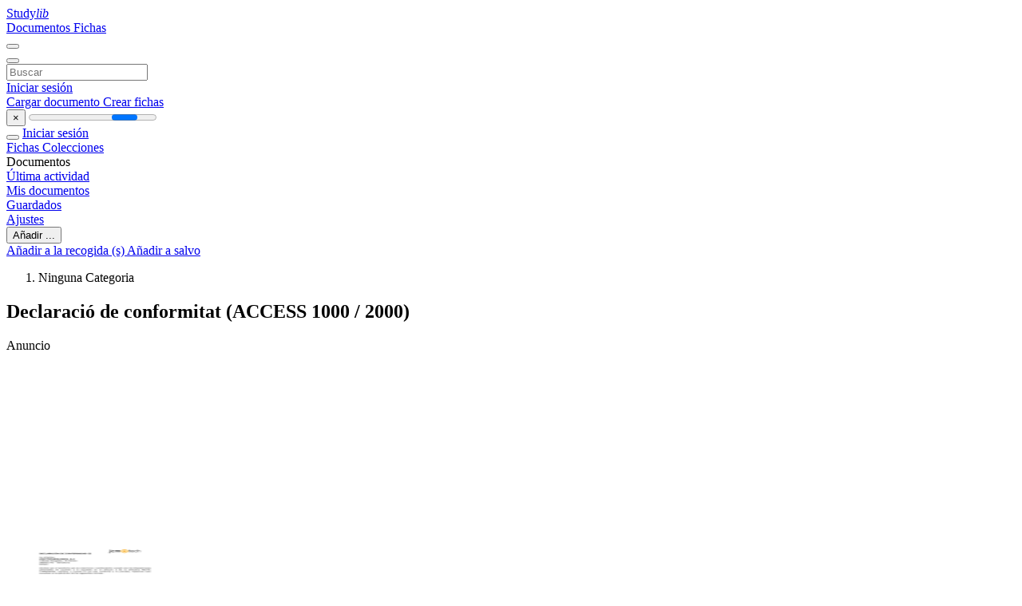

--- FILE ---
content_type: text/html;charset=UTF-8
request_url: https://studylib.es/doc/5942834/declaraci%C3%B3-de-conformitat--access-1000---2000-
body_size: 15605
content:















































	




























<!DOCTYPE html>
<html lang="es">
<head>
    











<meta charset="utf-8">
<meta http-equiv="x-dns-prefetch-control" content="on">












<meta name="viewport" content="width=device-width, initial-scale=1, shrink-to-fit=no">
<meta http-equiv="x-ua-compatible" content="ie=edge">


<title>Declaraci&oacute; de conformitat (ACCESS 1000 / 2000)</title>


    <meta name="description" content="Biblioteca en l&iacute;nea. Materiales de aprendizaje gratuitos.">


    <meta name="keywords" content="Universidad, ex&aacute;menes, documentos, res&uacute;menes, documento, tareas, trabajos, universitario, ensayos, apuntes, pr&aacute;cticas">





    <meta name="thumbnail" content="//s2.studylib.es/store/data/005942834_1-076b69c05d596519bdaa9a8b232fc888.png">



    <script async crossorigin="anonymous" src="https://pagead2.googlesyndication.com/pagead/js/adsbygoogle.js?client=ca-pub-4574181568230206" type="5cbb297b62cc5f3ef2dba430-text/javascript"></script>





<link rel="stylesheet" href="/theme/issuu2/design-4/dist/styles/design-4.css?_=1768295257926">

    <link rel="stylesheet" href="/theme/issuu2/viewer-4/dist/bundle.css?_=1768295257926">










<link rel="apple-touch-icon-precomposed" href="/apple-touch-icon-precomposed.png">
<link rel="apple-touch-icon" sizes="180x180" href="/apple-touch-icon.png">
<link rel="icon" type="image/png" sizes="32x32" href="/favicon-32x32.png">
<link rel="icon" type="image/png" sizes="194x194" href="/favicon-194x194.png">
<link rel="icon" type="image/png" sizes="192x192" href="/android-chrome-192x192.png">
<link rel="icon" type="image/png" sizes="16x16" href="/favicon-16x16.png">
<link rel="mask-icon" href="/safari-pinned-tab.svg" color="#ff6d5a">
<link rel="manifest" href="/site.webmanifest">
<meta name="msapplication-TileColor" content="#fff">
<meta name="msapplication-config" content="/browserconfig.xml">
<meta name="theme-color" content="#fff">




    <meta property="og:title" content="Declaraci&oacute; de conformitat (ACCESS 1000 / 2000)"/>


    <meta property="og:description" content="Biblioteca en l&iacute;nea. Materiales de aprendizaje gratuitos.">

<meta property="og:type" content="article"/>

    <meta property="og:url" content="https://studylib.es/doc/5942834/declaraci&oacute;-de-conformitat--access-1000---2000-">


    <meta property="og:image" content="//s2.studylib.es/store/data/005942834_1-076b69c05d596519bdaa9a8b232fc888.png">

<meta property="og:site_name" content="studylib.es">


    <meta name="twitter:title" content="Declaraci&oacute; de conformitat (ACCESS 1000 / 2000)">


    <meta name="twitter:description" content="Biblioteca en l&iacute;nea. Materiales de aprendizaje gratuitos.">

<meta name="twitter:card" content="summary">

    <meta name="twitter:image" content="//s2.studylib.es/store/data/005942834_1-076b69c05d596519bdaa9a8b232fc888.png">

<meta name="twitter:site" content="@studylib.es">


            


	


<link rel="preconnect" href="https://s2p.studylib.es/store/data/005942834.pdf?k=AwAAAZvgdh74AAACWBLgQyy-Zb_yCfa1KMZllbEffB5P">

	<link rel="preconnect" href="https://googleads.g.doubleclick.net/" crossorigin>



	
		
		
		
			
			<script data-cfasync="false" async crossorigin="anonymous"
					src="https://pagead2.googlesyndication.com/pagead/js/adsbygoogle.js?client=ca-pub-4574181568230206"></script>
		
	


<link rel="canonical" href="https://studylib.es/doc/5942834/declaraci%C3%B3-de-conformitat--access-1000---2000-">


<script type="application/ld+json">{"dateModified":"2017-02-28T01:38:44Z","datePublished":"2016-11-17T10:18:21Z","headline":"Declaració de conformitat (ACCESS 1000 / 2000)","image":"https://s2.studylib.es/store/data/005942834_1-076b69c05d596519bdaa9a8b232fc888.png","mainEntityOfPage":{"@id":"https://google.com/article","@type":"WebPage"},"inLanguage":"es","@context":"https://schema.org","@type":"Article"}</script>



<script type="5cbb297b62cc5f3ef2dba430-text/javascript">
	
	
	
	
	
	
	var gaVC = 'd';
	
	
</script>

<style>
	
	#survey
	{
		padding: 1rem 22px;
		background-color: #fff8d8;
	}

	#survey span
	{
		font-weight: bold;
	}

	#survey form
	{
		display: inline;
	}

	#survey output
	{
		display: none;
		color: #5bc0de;
		font-weight: bold;
	}

	#survey p
	{
		font-size: 0.5rem;
		margin: 1rem 0 0;
	}

	#survey .breadcrumb
	{
		padding: 0 0 0 1rem;
		margin: 1rem 0 0.5rem;
		border-left: 3px solid #78756e;
	}

	#survey .answer
	{
		font-weight: normal;
		white-space: nowrap;
	}

	#survey .answer > a
	{
		margin-left: .5rem;
	}

	#survey .answer .fa
	{
		font-size: 1.5rem;
	}

	#survey .rating
	{
		unicode-bidi: bidi-override;
		direction: rtl;
		text-align: center;
		font-family: empty;
		font-size: 0;

		margin-left: 1rem;
		white-space: nowrap;
	}

	#survey .rating > i
	{
		display: inline-block;
		position: relative;
		padding-left: 0.5rem;
		font-size: 2rem;
		opacity: 0.4;
		cursor: pointer;
	}

	#survey .rating > i:hover,
	#survey .rating > i:hover ~ i,
	#survey .rating > i.active,
	#survey .rating > i.active ~ i
	{
		opacity: 1;
	}

	@media (max-width: 767px)
	{
		#survey
		{
			display: none;
		}
	}

	

	

	
</style>

<script data-cfasync="false">
	const PAGE_CTX = ''
	const THEME_DIR = '/theme/issuu2'
</script>
        

<script type="5cbb297b62cc5f3ef2dba430-text/javascript">
    var gaUserId = 2;
    var gaUserType = 'empty';
</script>



<style>
.above-content
{
    height: 120px;
    max-height: 120px;
}
.above-content > div,
.above-content > div > ins
{
    height: 110px;
    max-height: 110px;
}

.below-content
{
     height: 120px;
	 max-height: 120px;
}
.below-content > div > ins,
.below-content > div
{
	  height: 110px;
	  max-height: 110px;
}

@media (max-width: 567px)
{
    .below-content,
	.below-content > div > ins,
	.below-content > div
	{
		height: initial;
		max-height: initial;
	}
}

.sidebar-top-content,
.sidebar-bottom-content{
    /*margin-left:-15px;*/
}
</style>

<script async src="https://www.googletagmanager.com/gtag/js?id=G-RJZHKBM795" type="5cbb297b62cc5f3ef2dba430-text/javascript"></script>
<script type="5cbb297b62cc5f3ef2dba430-text/javascript">
window.dataLayer = window.dataLayer || [];
function gtag(){dataLayer.push(arguments);}
gtag('js', new Date());
gtag('config', 'G-RJZHKBM795');
</script>

<script type="5cbb297b62cc5f3ef2dba430-text/javascript">(function(w,d,s,l,i){w[l]=w[l]||[];w[l].push({'gtm.start':
new Date().getTime(),event:'gtm.js'});var f=d.getElementsByTagName(s)[0],
j=d.createElement(s),dl=l!='dataLayer'?'&l='+l:'';j.async=true;j.src=
'https://www.googletagmanager.com/gtm.js?id='+i+dl;f.parentNode.insertBefore(j,f);
})(window,document,'script','dataLayer','GTM-5CJB43FD');</script>




    <style type="text/css">@font-face {font-family:Roboto;font-style:normal;font-weight:300;src:url(/cf-fonts/s/roboto/5.0.11/cyrillic-ext/300/normal.woff2);unicode-range:U+0460-052F,U+1C80-1C88,U+20B4,U+2DE0-2DFF,U+A640-A69F,U+FE2E-FE2F;font-display:swap;}@font-face {font-family:Roboto;font-style:normal;font-weight:300;src:url(/cf-fonts/s/roboto/5.0.11/latin/300/normal.woff2);unicode-range:U+0000-00FF,U+0131,U+0152-0153,U+02BB-02BC,U+02C6,U+02DA,U+02DC,U+0304,U+0308,U+0329,U+2000-206F,U+2074,U+20AC,U+2122,U+2191,U+2193,U+2212,U+2215,U+FEFF,U+FFFD;font-display:swap;}@font-face {font-family:Roboto;font-style:normal;font-weight:300;src:url(/cf-fonts/s/roboto/5.0.11/vietnamese/300/normal.woff2);unicode-range:U+0102-0103,U+0110-0111,U+0128-0129,U+0168-0169,U+01A0-01A1,U+01AF-01B0,U+0300-0301,U+0303-0304,U+0308-0309,U+0323,U+0329,U+1EA0-1EF9,U+20AB;font-display:swap;}@font-face {font-family:Roboto;font-style:normal;font-weight:300;src:url(/cf-fonts/s/roboto/5.0.11/greek-ext/300/normal.woff2);unicode-range:U+1F00-1FFF;font-display:swap;}@font-face {font-family:Roboto;font-style:normal;font-weight:300;src:url(/cf-fonts/s/roboto/5.0.11/latin-ext/300/normal.woff2);unicode-range:U+0100-02AF,U+0304,U+0308,U+0329,U+1E00-1E9F,U+1EF2-1EFF,U+2020,U+20A0-20AB,U+20AD-20CF,U+2113,U+2C60-2C7F,U+A720-A7FF;font-display:swap;}@font-face {font-family:Roboto;font-style:normal;font-weight:300;src:url(/cf-fonts/s/roboto/5.0.11/greek/300/normal.woff2);unicode-range:U+0370-03FF;font-display:swap;}@font-face {font-family:Roboto;font-style:normal;font-weight:300;src:url(/cf-fonts/s/roboto/5.0.11/cyrillic/300/normal.woff2);unicode-range:U+0301,U+0400-045F,U+0490-0491,U+04B0-04B1,U+2116;font-display:swap;}@font-face {font-family:Roboto;font-style:normal;font-weight:400;src:url(/cf-fonts/s/roboto/5.0.11/greek-ext/400/normal.woff2);unicode-range:U+1F00-1FFF;font-display:swap;}@font-face {font-family:Roboto;font-style:normal;font-weight:400;src:url(/cf-fonts/s/roboto/5.0.11/cyrillic-ext/400/normal.woff2);unicode-range:U+0460-052F,U+1C80-1C88,U+20B4,U+2DE0-2DFF,U+A640-A69F,U+FE2E-FE2F;font-display:swap;}@font-face {font-family:Roboto;font-style:normal;font-weight:400;src:url(/cf-fonts/s/roboto/5.0.11/vietnamese/400/normal.woff2);unicode-range:U+0102-0103,U+0110-0111,U+0128-0129,U+0168-0169,U+01A0-01A1,U+01AF-01B0,U+0300-0301,U+0303-0304,U+0308-0309,U+0323,U+0329,U+1EA0-1EF9,U+20AB;font-display:swap;}@font-face {font-family:Roboto;font-style:normal;font-weight:400;src:url(/cf-fonts/s/roboto/5.0.11/cyrillic/400/normal.woff2);unicode-range:U+0301,U+0400-045F,U+0490-0491,U+04B0-04B1,U+2116;font-display:swap;}@font-face {font-family:Roboto;font-style:normal;font-weight:400;src:url(/cf-fonts/s/roboto/5.0.11/latin/400/normal.woff2);unicode-range:U+0000-00FF,U+0131,U+0152-0153,U+02BB-02BC,U+02C6,U+02DA,U+02DC,U+0304,U+0308,U+0329,U+2000-206F,U+2074,U+20AC,U+2122,U+2191,U+2193,U+2212,U+2215,U+FEFF,U+FFFD;font-display:swap;}@font-face {font-family:Roboto;font-style:normal;font-weight:400;src:url(/cf-fonts/s/roboto/5.0.11/latin-ext/400/normal.woff2);unicode-range:U+0100-02AF,U+0304,U+0308,U+0329,U+1E00-1E9F,U+1EF2-1EFF,U+2020,U+20A0-20AB,U+20AD-20CF,U+2113,U+2C60-2C7F,U+A720-A7FF;font-display:swap;}@font-face {font-family:Roboto;font-style:normal;font-weight:400;src:url(/cf-fonts/s/roboto/5.0.11/greek/400/normal.woff2);unicode-range:U+0370-03FF;font-display:swap;}</style>
<link rel="stylesheet" href="/memtrick_theme-c141f8/dist/theme.css">
<script type="5cbb297b62cc5f3ef2dba430-text/javascript">
    var Flashcards = {
        lang: 'es',
        root: "/flashcards",
        themeRoot: '/theme/issuu2/static'
    };
</script>



</head>

<body class="">

    
<noscript><iframe src="https://www.googletagmanager.com/ns.html?id=GTM-5CJB43FD"
height="0" width="0" style="display:none;visibility:hidden"></iframe></noscript>

<nav class="navbar navbar-white navbar-expand-xl">
    <div class="navbar-nav nav flex-nowrap">
        <a class="navbar-brand" href="/">
            
                
                
                    <s class="fa-stack fa-xs">
                        <i class="fas fa-square fa-stack-2x"></i>
                        <i class="fas fa-users-class fa-stack-1x fa-inverse"></i>
                    </s>
                    <span class="hidden-sm-down d-inline-flex">
                        Study<em>lib</em>
                    </span>
                
            
        </a>
        <div class="nav-divider"></div>

        
            <a class="nav-item nav-link #hidden-xs-down" href="/catalog/">
                Documentos
            </a>
            <a class="nav-item nav-link hidden-xx-down" href="/flashcards/explorer">
                Fichas
            </a>
        

        

        

        
    </div>

    <button class="navbar-toggler collapsed" type="button"
            data-toggle="collapse" data-target="#navbar">
        <span class="navbar-toggler-icon"></span>
    </button>

    <div class="navbar-collapse collapse" id="navbar">
        <div class="nav-divider"></div>
        <form class="navbar-search form-inline" action="/search/">
            <div class="input-group">
                <div class="input-group-prepend">
                    <button class="form-btn btn btn-outline" type="submit">
                        <i class="fa fa-search"></i>
                    </button>
                </div>
                <input class="form-control" required
                       type="text" name="q" value=""
                       placeholder="Buscar">
            </div>
        </form>

        <div class="navbar-nav ml-auto text-nowrap">
            <div class="nav-divider"></div>

            
                <a class="nav-item nav-link" href="/login">
                    Iniciar sesión
                </a>
                <div class="nav-divider"></div>
            

            <div class="navbar-item navbar-text text-initial">
                
                    <a href="/uploadform" class="btn btn-sm btn-secondary" onclick="if (!window.__cfRLUnblockHandlers) return false; _ym('document_upload'); return true" data-cf-modified-5cbb297b62cc5f3ef2dba430-="">
                        Cargar documento
                    </a>
                

                

                
                    <a class="btn btn-sm btn-primary" href="/flashcards/new-pack">
                        Crear fichas
                    </a>
                
            </div>
        </div>
    </div>
</nav>

<div class="wrapper-default">
    <section class="upload-info my-3">
        <div class="container">
            <button class="close" type="button">&times;</button>
            <progress class="progress" max="100">
                <div class="progress">
                    <span class="progress-bar"></span>
                </div>
            </progress>
        </div>
    </section>

    <div class="row no-gutters flex-nowrap">
        <nav class="sidebar collapse bg-white
                
                "
             id="sidebar">

            <div class="sidebar-wrapper">
                
                <div class="sidebar-header sidebar-list-group-item--theme active text-truncate mt-2 py-1 d-flex align-items-baseline">
                    <button class="sidebar-toggle btn btn-transparent" type="button" data-toggle="collapse" data-target="#sidebar">
                        <i class="fa fa-home"></i>
                    </button>
                    <a class="sidebar-list-group-item--theme active flex-fill" href="/dashboard">
                        Iniciar sesión
                    </a>
                </div>

                <div class="list-group">
                    
                        
                            
                            
                            
                                <a class="list-group-item list-group-item-action sidebar-item
                                        "
                                   href="/flashcards/">

                                    <i class="fa fa-fw fa-brain"></i>
                                    Fichas
                                </a>
                            
                        
                    
                        
                            
                            
                            
                                <a class="list-group-item list-group-item-action sidebar-item
                                        "
                                   href="/collections/">

                                    <i class="fa fa-fw fa-archive"></i>
                                    Colecciones
                                </a>
                            
                        
                    
                        
                            
                                <div class="sidebar-item list-group-divider"></div>
                            
                            
                            
                        
                    
                        
                            
                            
                                <div class="list-group-item list-group-item-action sidebar-item
                                        "
                                     href="#documents_list" data-toggle="list">

                                    <i class="fa fa-fw fa-file"></i>
                                    Documentos

                                    <div class="list-group text-muted" id="documents_list">
                                        
                                            <a class="list-group-item list-group-item-action" href="/documents/activity">
                                                <i class="fa fa-fw fa-clock mt-1 float-left"></i>
                                                <div class="text-truncate">
                                                    Última actividad
                                                </div>
                                            </a>
                                        
                                            <a class="list-group-item list-group-item-action" href="/documents/">
                                                <i class="fa fa-fw fa-folder-open mt-1 float-left"></i>
                                                <div class="text-truncate">
                                                    Mis documentos
                                                </div>
                                            </a>
                                        
                                            <a class="list-group-item list-group-item-action" href="/documents/saved">
                                                <i class="fa fa-fw fa-bookmark mt-1 float-left"></i>
                                                <div class="text-truncate">
                                                    Guardados
                                                </div>
                                            </a>
                                        
                                    </div>
                                </div>
                            
                            
                        
                    
                        
                            
                                <div class="sidebar-item list-group-divider"></div>
                            
                            
                            
                        
                    
                        
                            
                            
                            
                                <a class="list-group-item list-group-item-action sidebar-item
                                        "
                                   href="/profile">

                                    <i class="fa fa-fw fa-cog"></i>
                                    Ajustes
                                </a>
                            
                        
                    

                    
                </div>
            </div>
        </nav>

        <script type="5cbb297b62cc5f3ef2dba430-text/javascript">
            try {
                window.addEventListener('orientationchange', function () {
                    if (screen.availWidth < 640) {
                        document.getElementById('sidebar').classList.remove('show');
                    }
                });
                window.dispatchEvent(new Event('orientationchange'));
            } catch (e) {
            }
        </script>

        
            

            
                <div class="col container 
                         container-wide 
                        ">
                    
		
			
				<section class="viewerX p-md-3 p-lg-0">
					<div class="row">
						<div class="col-lg-9">
							<div class="viewerX-header clearfix">
								<div class="btn-group float-right m-3 ml-0">
									

									
										<button class="btn btn-outline-secondary btn-sm dropdown-toggle rounded-pill"
												type="button" data-toggle="dropdown">
											Añadir ...
										</button>

										<div class="dropdown-menu dropdown-menu-right">
											<a class="dropdown-item" href="#"
											   data-toggle="modal" data-target="#collection-actions">
												Añadir a la recogida (s)
											</a>
											
												<a class="dropdown-item" id="saved" href="#"
												   data-action="add">
													
														
														
															Añadir a salvo
														
													
												</a>
											
										</div>
									
								</div>

								<div class="panel mt-lg-3 pb-2">
									<ol class="breadcrumb mb-0 pt-1 pb-0 hidden-lg-down">
										
											
											
												<li class="breadcrumb-item active">
													Ninguna Categoria
												</li>
											
										
									</ol>

									

									<h1 class="mx-3 my-md-2 pt-2 text-truncate2">Declaraci&oacute; de conformitat (ACCESS 1000 / 2000)</h1>

									
										<div class="above-content">
											<span>
												Anuncio
											</span>
											<script async crossorigin="anonymous" src="https://pagead2.googlesyndication.com/pagead/js/adsbygoogle.js?client=ca-pub-4574181568230206" type="5cbb297b62cc5f3ef2dba430-text/javascript"></script>
<ins class="adsbygoogle" style="display:block"
    data-ad-client="ca-pub-4574181568230206" data-ad-slot="9493160958"
    data-ad-format="horizontal" data-full-width-responsive="false"></ins>
<script type="5cbb297b62cc5f3ef2dba430-text/javascript">(adsbygoogle = window.adsbygoogle || []).push({})</script>
										</div>
									
								</div>
							</div>

							<div class="viewerX-main">
								<div class="panel mt-3">
									<div class="mr-3 mr-md-0">
										
										

										<div class="viewerX-iframe position-relative">
											
												
												
													<div id="viewer_text" class="viewerX-text scrollbar-thin" hidden>
														<pre class="bg-white p-3" style="white-space:pre-line">DECLARACI&amp;Oacute;N DE CONFORMIDAD CE
La empresa
JCM TECHNOLOGIES, S.A.
C/Bisbe Morgades, 46 Baixos
08500 VIC &ndash; Barcelona
SPAIN
declara que el producto que se menciona a continuaci&amp;oacute;n cumple con las disposiciones
pertinentes de acuerdo a lo expuesto en el art&amp;iacute;culo 3 de la Directiva R&amp;amp;TTE
1999/05/CE, siempre y cuando el uso sea conforme a lo previsto, habiendo sido
sometido a la aplicaci&amp;oacute;n de las siguientes normas:
Producto: Central control de accesos 868,35MHz
Fabricado por: JCM TECHNOLOGIES, S.A.
Marca comercial: JCM
Tipo: ACCESS-1000, ACCESS-2000
Entorno de uso: Residencial, comercial e industria ligera
Normativas:
&bull; Telecomunicaciones
EN 300 220-1 v2.1.1 (2006-04)
EN 300 220-2 v2.1.1 (2006-04)
&bull; Compatibilidad electromagn&amp;eacute;tica
&bull; Baja Tensi&amp;oacute;n EN 60730-1:2000
Vic a 25/10/10
JUAN CAPDEVILA MAS
Director General
EN 301 489-3 v1.4.1 (2002-08)
EN 301 489-1 v1.6.1 (2005-09)
</pre>
													</div>
												
											

											





















<div id="viewer_root" role="application" class="scrollbar-thin pdfViewerParent">
    <div class="pdfViewer" id="viewer" data-src="//s2p.studylib.es/store/data/005942834.pdf?k=AwAAAZvgdh74AAACWBLgQyy-Zb_yCfa1KMZllbEffB5P"></div>
</div>

<div class="pdfViewerToolbar">
    <div id="toolbarContainer" style="visibility: hidden;">
        <div id="toolbarViewer" class="toolbarHorizontalGroup">
            <div id="toolbarViewerLeft" class="toolbarHorizontalGroup">
                
                <div class="toolbarButtonSpacer"></div>
                <div class="toolbarHorizontalGroup hiddenSmallView">
                    <button class="toolbarButton" type="button" id="previous" tabindex="0" data-bind="viewer_previousPage" disabled onclick="if (!window.__cfRLUnblockHandlers) return false; Viewer.previousPage()" title="Go to previous page" data-cf-modified-5cbb297b62cc5f3ef2dba430-="">
                        <span data-l10n-id="pdfjs-previous-button-label">Go to previous page</span>
                    </button>
                    <div class="splitToolbarButtonSeparator"></div>
                    <button class="toolbarButton" type="button" id="next" tabindex="0" data-bind="viewer_nextPage" disabled onclick="if (!window.__cfRLUnblockHandlers) return false; Viewer.nextPage()" title="Go to next page" data-cf-modified-5cbb297b62cc5f3ef2dba430-="">
                        <span data-l10n-id="pdfjs-next-button-label">Go to next page</span>
                    </button>
                </div>
                <div class="toolbarHorizontalGroup">
                    <span class="loadingInput start toolbarHorizontalGroup">
                        <input type="number" id="pageNumber" class="toolbarField" value="1" min="1" tabindex="0" data-l10n-id="pdfjs-page-input" autocomplete="off" data-bind="viewer_pageNumberInput">
                    </span>
                    <span id="numPages" class="toolbarLabel" data-bind="viewer_pageCount"></span>
                </div>
            </div>
            <div id="toolbarViewerMiddle" class="toolbarHorizontalGroup">
                <div class="toolbarHorizontalGroup">
                    <button id="zoomOutButton" class="toolbarButton" type="button" tabindex="0" data-bind="viewer_zoomOut" disabled onclick="if (!window.__cfRLUnblockHandlers) return false; Viewer.zoomOut(1)" title="Zoom out" data-cf-modified-5cbb297b62cc5f3ef2dba430-="">
                        <span data-l10n-id="pdfjs-zoom-out-button-label">Zoom out</span>
                    </button>
                    <div class="splitToolbarButtonSeparator"></div>
                    <button id="zoomInButton" class="toolbarButton" type="button" tabindex="0" data-bind="viewer_zoomIn" disabled onclick="if (!window.__cfRLUnblockHandlers) return false; Viewer.zoomIn(1)" title="Zoom in" data-cf-modified-5cbb297b62cc5f3ef2dba430-="">
                        <span data-l10n-id="pdfjs-zoom-in-button-label">Zoom in</span>
                    </button>
                </div>
            </div>

            <div id="toolbarViewerRight" class="toolbarHorizontalGroup">
                <div id="editorModeSeparator" class="verticalToolbarSeparator"></div>

                <div class="toolbarHorizontalGroup hiddenMediumView">
                    
                        <button id="showTextButton" class="toolbarButton" type="button" tabindex="0" onclick="if (!window.__cfRLUnblockHandlers) return false; Viewer.toggleText()" data-bind="Viewer_toggleText" title="Toggle text" data-cf-modified-5cbb297b62cc5f3ef2dba430-="">
                            <span>Toggle text</span>
                        </button>
                    
                    <button id="printButton" class="toolbarButton" type="button" tabindex="0" disabled onclick="if (!window.__cfRLUnblockHandlers) return false; Viewer.print()" data-bind="Viewer_print" title="Print" data-cf-modified-5cbb297b62cc5f3ef2dba430-="">
                        <span>Print</span>
                    </button>
                </div>
            </div>
        </div>

        <div id="loadingBar" class="hidden" style="--progressBar-percent: 100%; --progressBar-end-offset: 15px;">
            <div class="progress">
                <div class="glimmer">
                </div>
            </div>
        </div>
    </div>
</div>

<dialog id="printServiceOverlay">
    <div class="dialog">
        <div class="px-4 text-center">
			<span>
				Preparing document for printing...
			</span>
        </div>
        <div class="px-4">
            <progress class="w-100" value="0" max="100"></progress>
        </div>
        <div class="px-4 text-center d-none">
            <span class="relative-progress">0%</span>
        </div>
        <div class="text-center">
            <button class="btn btn-primary btn-sm" id="printCancel">
				<span data-l10n-id="print_progress_close">
					Cancel
				</span>
            </button>
        </div>
    </div>
</dialog>


											<div id="preloaderContainer" class="pdfViewerPreloader">
												
													
													
														
															<img id="preloaderThumbnail" src="data:image/png;base64, iVBORw0KGgoAAAANSUhEUgAAAGcAAACTCAMAAACknPfEAAABxVBMVEX////d3d3s7Ozc3Nzq6urw8PD5+fn+/v739/f7+/ve3t7h4eHT09Py8vLZ2dnf39/Q0ND29vbb29vU1NTz8/P8/Pz4+Pjk5OTV1dX9/f3i4uLl5eXY2Njr6+va2trm5ubKysr6+vq0tLT19fXNzc25ubm9vb3j4+Pv7+/X19fBwcHp6em7u7u/v7/09PTo6Oizs7O8vLy4uLiysrLn5+fR0dG2trbu7u7AwMDt7e2+vr7Hx8fPz8/x8fHLy8vOzs7CwsLDw8O3t7fExMTIyMjMzMzg4OC1tbXGxsbS0tLW1ta6urqtra3JycmpqanFxcWvr6+rq6uqqqqwsLCgoKCoqKixsbGlpaWhoaGurq6enp6jo6OcnJysrKynp6ekpKSmpqZ/f3+dnZ2Dg4OHh4d6enqBgYGampp7e3v+/v2VlZX70YWRkZGLi4uQkJCioqKYmJibm5ufn59xcXGMjIyIiIh2dnb9/v1wcHDNzs38qRf92539/Pj73qn98dr62577zXr54av7x2j6xWL615Nra2uQkI/879b87dD9/fv6xF764a374K372pv615X704n86sZaWlpubm6Xl5eJiYl4eHiWlpZGVxN5AAAH3UlEQVRo3u2ZhZPjyBXGxUyWLLItMzMzM3sYluGY78J4YWb6e6OZua1UUknV7I61uaT0K7m6q23XVy291+/rFgDY2NjY2NjY/LfRGtfNL3//q/e/C+Nmj8It0Ymuvhp56/nPvve7n3z+2w8KB/7Zk1LKCp3S1wTPyXvvvf/Db//6B5HD6JESnIoWyBCPmMca0/vWL378mx/9gdGS7qYHrd363xQPi6FcJedz+XOoSLtBF9WoeDg+x8dyjO4V/vEIoDMZN/nGu9//zs/fxW94iZvxzQfp6tOfPr938ezrp+uveI/uv/nhs7feePrO05M335jkP9rXo4biCOIKoaEUahAOBK0ZKBoiEEe8U4OyOQCJ4Xae/VtoNeuVRJGLsdbqSGlXRituMqupxfOZ+4Ve0j+i6ptRLLwbdwV850jsX+fsyd8eb558enry18+eb5/95aPTPxsfRs5De9dJISARwrEcYWZdFsf1MuRiCQuCWRg/CF5+At/frj978PFWFC+E/kXp4hjetw7baXRqKEnEWS3uROM4FnI6HQQb2Pt8Hh/mgy3tIOqMD4Oj3eW4Nbck3twgzPN0zeB0nPf4PCLs4yzRGScz41HZ+vUAXsCtRAqweUkCCu406+LVZbbmJ3TVBW7KpeO6ZOI4iZojhPPmCydwk9IEa7YEccuyGr0XOXzyKLE9FQ8TR0fr04NZSXp4Tp3MW+uTUuEgeLRYFB8erg9nnxYPgnD07Hj7CMwfDRb3/[base64]/WBTn+mG0Jq0wz2H2gC5cKUPeSsoxxhUtw14Kv6o0N3EE4GuOxUec/[base64]/hdrtjvpwzV3bTiBF3uIk7bwb9/XElXG+rvY3T24z255FNvXo8qPdKxVImLtGlPUWDsWR4T4/ROEbMgpWlAYGcSINLjdOEJUeVKW98Pzr+rleDWZHTKAbWcj4hE7bIx/[base64]/njYPDtyGX1vHkzvkpL6WSaS9aTXsZbgAUH48lEC4971a30ihPSFQXDyECAxMyOjH3hDQyCrKEdHYJQIK6zIVZ2hgwUzWIott8zjGYw0RxF4GQyqfXVOc3oHq6e7t9fVM+1veqAcRSkYyGRoxWY5XOq01fjpjF3h49DdkxfnSMFwipMx5i2Kkkql/K6FrwL9PGuDUyjZjS2kfDEC0hNf0gIJXRJVn3hbkXLbQYve1xHK+NMa5guZubV/poZVSOTwag1u9iVouMFACTb9GjUw/rHSXoM+ht11EP1B5uVqz6svFKu/uuA84tWjDlhuAyUOVFG8BTukhso5+UpzAs39npXh2luWEhipbfzLmFZiH/cYbzR4CDfO6v696qD4fiVP9ADJEDisk7qpJnS5gBJYl/aiLtaOPWbVr86/NDxF8ch+1SZYJ/4w7HmqBvt+6V0UZt1W6shtPRUZ5HdfmcTFlqIIfLtJYV41UZiaiS0wDQx9Yiivbr8Z2plkiQons65QR9qpa9KC1tksO32q/6waHVg46SZj/9fb5Qg8vXo0K7XoxPjrde4ejnSomRLNQLmPoFJlLPHQWsfUDnRAJfzfrT1gbVxjUwFIJvJd08Ya32ZrmUAQFgdtQDG2gmRnGk6glucaFurE/JRAFD0gg2Lg5rHzZ0IN7d8dUMgYQoQr2F3Sntrosd+/f+SOFm3m4XKMWoKIqoMIQZizYLaHh9tI4vmo0EyHTyejKPr07wlOh2WNDfBBKs7OjLByrJChizR8VeD9fSAflhMRjMlC6OOFtpSASY8oI+mKQvj4P6DzZ/CryHe3onV/wi/Bh3HRWJ1YKe3jY2NjY2NjY2NjY3Nl5m/A4b1JykFS/KRAAAAAElFTkSuQmCC" width="210" height="147">
														
														
													
												
												<span><div id="preloaderSymbol"></div></span>
												<span id="preloaderPercent">0</span>
											</div>
										</div>
									</div>

									
										<div class="below-content mt-2">
											<span>
												Anuncio
											</span>
											<script async crossorigin="anonymous" src="https://pagead2.googlesyndication.com/pagead/js/adsbygoogle.js?client=ca-pub-4574181568230206" type="5cbb297b62cc5f3ef2dba430-text/javascript"></script>
<ins class="adsbygoogle" style="display:block"
    data-ad-client="ca-pub-4574181568230206" data-ad-slot="5932393738"
    data-ad-format="horizontal" data-full-width-responsive="false"></ins>
<script type="5cbb297b62cc5f3ef2dba430-text/javascript">(adsbygoogle = window.adsbygoogle || []).push({})</script>
										</div>
									
								</div>

								
									<div class="panel mt-3 p-3" id="survey">
										<button class="close" type="button">×</button>
										<form>
											
												
												
                                                    <span>
                                                        ¿Es la categoría para este documento correcto?
                                                    </span>
													<span class="answer answer-classify">
                                                        <a class="btn btn-danger" href="#" data-value="-1">
                                                            <i class="fa fa-frown"></i>
                                                        </a>
                                                        <a class="btn btn-warning" href="#" data-value="0">
                                                            <i class="fa fa-meh fa-inverse"></i>
                                                        </a>
                                                        <a class="btn btn-success" href="#" data-value="+1">
                                                            <i class="fa fa-smile"></i>
                                                        </a>
                                                    </span>

													<ol class="breadcrumb">
														
													</ol>
												
											
										</form>

										<output>
											<i class="fa fa-check-circle"></i>
											¡Gracias por su participación!
										</output>
									</div>
								

								
							</div>

							
								<div class="panel mt-3 mb-md-3 p-3">
									<h5 class="mb-3">
										Documentos relacionados
									</h5>
									<div class="row">
										
											<div class="col-lg-3 col-md-4 col-sm-6">
												<div class="card thumbnail-2 shadow-sm mb-3">
    <div class="card-img-top p-3">
        <a class="d-block" href="/doc/4648747/declara-que-el-producto-que-se-menciona-a-continuaci%C3%B3n-cu...">
            <img class="img-fluid w-100"  loading="lazy" decoding="async" src="//s2.studylib.es/store/data/004648747_1-180732cd01f481ea16a62e9819a46f9e-300x300.png"
                alt="declara que el producto que se menciona a continuaci&oacute;n cumple" width="300px" height="300px">
        </a>
    </div>
    <div class="card-body p-3">
        <a class="card-link stretched-link" href="/doc/4648747/declara-que-el-producto-que-se-menciona-a-continuaci%C3%B3n-cu..." title="declara que el producto que se menciona a continuaci&oacute;n cumple">
            <div class="text-truncate3">declara que el producto que se menciona a continuaci&oacute;n cumple</div>
        </a>
    </div>
</div>

											</div>
										
											<div class="col-lg-3 col-md-4 col-sm-6">
												<div class="card thumbnail-2 shadow-sm mb-3">
    <div class="card-img-top p-3">
        <a class="d-block" href="/doc/5982413/declaraci%C3%B3n-de-conformidad-ce-la-empresa-jcm">
            <img class="img-fluid w-100"  loading="lazy" decoding="async" src="//s2.studylib.es/store/data/005982413_1-95aa1da0030f886ffaaa0b38fa81aae8-300x300.png"
                alt="DECLARACI&Oacute;N DE CONFORMIDAD CE La empresa JCM" width="300px" height="300px">
        </a>
    </div>
    <div class="card-body p-3">
        <a class="card-link stretched-link" href="/doc/5982413/declaraci%C3%B3n-de-conformidad-ce-la-empresa-jcm" title="DECLARACI&Oacute;N DE CONFORMIDAD CE La empresa JCM">
            <div class="text-truncate3">DECLARACI&Oacute;N DE CONFORMIDAD CE La empresa JCM</div>
        </a>
    </div>
</div>

											</div>
										
											<div class="col-lg-3 col-md-4 col-sm-6">
												<div class="card thumbnail-2 shadow-sm mb-3">
    <div class="card-img-top p-3">
        <a class="d-block" href="/doc/5945122/declaraci%C3%B3n-de-conformidad-ce-la-empresa-jcm">
            <img class="img-fluid w-100"  loading="lazy" decoding="async" src="//s2.studylib.es/store/data/005945122_1-8a903764acbf52df97703fd6e4da492a-300x300.png"
                alt="DECLARACI&Oacute;N DE CONFORMIDAD CE La empresa JCM" width="300px" height="300px">
        </a>
    </div>
    <div class="card-body p-3">
        <a class="card-link stretched-link" href="/doc/5945122/declaraci%C3%B3n-de-conformidad-ce-la-empresa-jcm" title="DECLARACI&Oacute;N DE CONFORMIDAD CE La empresa JCM">
            <div class="text-truncate3">DECLARACI&Oacute;N DE CONFORMIDAD CE La empresa JCM</div>
        </a>
    </div>
</div>

											</div>
										
											<div class="col-lg-3 col-md-4 col-sm-6">
												<div class="card thumbnail-2 shadow-sm mb-3">
    <div class="card-img-top p-3">
        <a class="d-block" href="/doc/5943196/herramienta-que-permite-a%C3%B1adir-c%C3%B3digo-instalador-en-un-em...">
            <img class="img-fluid w-100"  loading="lazy" decoding="async" src="//s2.studylib.es/store/data/005943196_1-41761e8dac23cc09a8d854e71b49d238-300x300.png"
                alt="Herramienta que permite a&ntilde;adir c&oacute;digo instalador en un emisor v&iacute;a" width="300px" height="300px">
        </a>
    </div>
    <div class="card-body p-3">
        <a class="card-link stretched-link" href="/doc/5943196/herramienta-que-permite-a%C3%B1adir-c%C3%B3digo-instalador-en-un-em..." title="Herramienta que permite a&ntilde;adir c&oacute;digo instalador en un emisor v&iacute;a">
            <div class="text-truncate3">Herramienta que permite a&ntilde;adir c&oacute;digo instalador en un emisor v&iacute;a</div>
        </a>
    </div>
</div>

											</div>
										
											<div class="col-lg-3 col-md-4 col-sm-6">
												<div class="card thumbnail-2 shadow-sm mb-3">
    <div class="card-img-top p-3">
        <a class="d-block" href="/doc/8224518/manual-d-instruccions-trainer">
            <img class="img-fluid w-100"  loading="lazy" decoding="async" src="//s2.studylib.es/store/data/008224518_1-bc0fb774fcc1fd3e2b03a93a187571db-300x300.png"
                alt="Manual d`instruccions Trainer" width="300px" height="300px">
        </a>
    </div>
    <div class="card-body p-3">
        <a class="card-link stretched-link" href="/doc/8224518/manual-d-instruccions-trainer" title="Manual d`instruccions Trainer">
            <div class="text-truncate3">Manual d`instruccions Trainer</div>
        </a>
    </div>
</div>

											</div>
										
											<div class="col-lg-3 col-md-4 col-sm-6">
												<div class="card thumbnail-2 shadow-sm mb-3">
    <div class="card-img-top p-3">
        <a class="d-block" href="/doc/7831984/15-30-50---jcm-technologies-sa">
            <img class="img-fluid w-100"  loading="lazy" decoding="async" src="//s2.studylib.es/store/data/007831984_1-a0f834da01f53933c715b6805921f15c-300x300.png"
                alt="15|30|50 - JCM Technologies SA" width="300px" height="300px">
        </a>
    </div>
    <div class="card-body p-3">
        <a class="card-link stretched-link" href="/doc/7831984/15-30-50---jcm-technologies-sa" title="15|30|50 - JCM Technologies SA">
            <div class="text-truncate3">15|30|50 - JCM Technologies SA</div>
        </a>
    </div>
</div>

											</div>
										
											<div class="col-lg-3 col-md-4 col-sm-6">
												<div class="card thumbnail-2 shadow-sm mb-3">
    <div class="card-img-top p-3">
        <a class="d-block" href="/doc/4616895/descarga-el-pdf-con-m%C3%A1s-detalles-de-este-m%C3%B3dulo">
            <img class="img-fluid w-100"  loading="lazy" decoding="async" src="//s2.studylib.es/store/data/004616895_1-bb7cea78a98d050ed0fc045e4a8eb968-300x300.png"
                alt="Descarga el PDF con m&aacute;s detalles de este m&oacute;dulo" width="300px" height="300px">
        </a>
    </div>
    <div class="card-body p-3">
        <a class="card-link stretched-link" href="/doc/4616895/descarga-el-pdf-con-m%C3%A1s-detalles-de-este-m%C3%B3dulo" title="Descarga el PDF con m&aacute;s detalles de este m&oacute;dulo">
            <div class="text-truncate3">Descarga el PDF con m&aacute;s detalles de este m&oacute;dulo</div>
        </a>
    </div>
</div>

											</div>
										
											<div class="col-lg-3 col-md-4 col-sm-6">
												<div class="card thumbnail-2 shadow-sm mb-3">
    <div class="card-img-top p-3">
        <a class="d-block" href="/doc/1658347/nota%09informativa-convocatoria%09comienzo%09de%09las%09clases">
            <img class="img-fluid w-100"  loading="lazy" decoding="async" src="//s2.studylib.es/store/data/001658347_1-efb89bed6468eac126f377fe0a4d64b8-300x300.png"
                alt="NOTA	INFORMATIVA CONVOCATORIA	COMIENZO	DE	LAS	CLASES" width="300px" height="300px">
        </a>
    </div>
    <div class="card-body p-3">
        <a class="card-link stretched-link" href="/doc/1658347/nota%09informativa-convocatoria%09comienzo%09de%09las%09clases" title="NOTA	INFORMATIVA CONVOCATORIA	COMIENZO	DE	LAS	CLASES">
            <div class="text-truncate3">NOTA	INFORMATIVA CONVOCATORIA	COMIENZO	DE	LAS	CLASES</div>
        </a>
    </div>
</div>

											</div>
										
											<div class="col-lg-3 col-md-4 col-sm-6">
												<div class="card thumbnail-2 shadow-sm mb-3">
    <div class="card-img-top p-3">
        <a class="d-block" href="/doc/7467921/imprima-este-art%C3%ADculo---portal-de-revistas-uptc">
            <img class="img-fluid w-100"  loading="lazy" decoding="async" src="//s2.studylib.es/store/data/007467921_1-a95cfe0212f601013a951ee3407ef569-300x300.png"
                alt="Imprima este art&iacute;culo - portal de revistas uptc" width="300px" height="300px">
        </a>
    </div>
    <div class="card-body p-3">
        <a class="card-link stretched-link" href="/doc/7467921/imprima-este-art%C3%ADculo---portal-de-revistas-uptc" title="Imprima este art&iacute;culo - portal de revistas uptc">
            <div class="text-truncate3">Imprima este art&iacute;culo - portal de revistas uptc</div>
        </a>
    </div>
</div>

											</div>
										
											<div class="col-lg-3 col-md-4 col-sm-6">
												<div class="card thumbnail-2 shadow-sm mb-3">
    <div class="card-img-top p-3">
        <a class="d-block" href="/doc/8002752/tarifas-%C3%B3ptimas-eficiencia-social--equidad-distributiva">
            <img class="img-fluid w-100"  loading="lazy" decoding="async" src="//s2.studylib.es/store/data/008002752_1-94b3258bf5232b167f4c3675ba1e1b37-300x300.png"
                alt="TARIFAS &Oacute;PTIMAS EFICIENCIA SOCIAL, EQUIDAD DISTRIBUTIVA" width="300px" height="300px">
        </a>
    </div>
    <div class="card-body p-3">
        <a class="card-link stretched-link" href="/doc/8002752/tarifas-%C3%B3ptimas-eficiencia-social--equidad-distributiva" title="TARIFAS &Oacute;PTIMAS EFICIENCIA SOCIAL, EQUIDAD DISTRIBUTIVA">
            <div class="text-truncate3">TARIFAS &Oacute;PTIMAS EFICIENCIA SOCIAL, EQUIDAD DISTRIBUTIVA</div>
        </a>
    </div>
</div>

											</div>
										
											<div class="col-lg-3 col-md-4 col-sm-6">
												<div class="card thumbnail-2 shadow-sm mb-3">
    <div class="card-img-top p-3">
        <a class="d-block" href="/doc/6866014/juzgado-civil-penal-teziutlan">
            <img class="img-fluid w-100"  loading="lazy" decoding="async" src="//s2.studylib.es/store/data/006866014_1-637092921ca38a2a24646c937a476c50-300x300.png"
                alt="juzgado civil/penal teziutlan" width="300px" height="300px">
        </a>
    </div>
    <div class="card-body p-3">
        <a class="card-link stretched-link" href="/doc/6866014/juzgado-civil-penal-teziutlan" title="juzgado civil/penal teziutlan">
            <div class="text-truncate3">juzgado civil/penal teziutlan</div>
        </a>
    </div>
</div>

											</div>
										
											<div class="col-lg-3 col-md-4 col-sm-6">
												<div class="card thumbnail-2 shadow-sm mb-3">
    <div class="card-img-top p-3">
        <a class="d-block" href="/doc/6730182/decrets---bisbat-de-vic">
            <img class="img-fluid w-100"  loading="lazy" decoding="async" src="//s2.studylib.es/store/data/006730182_1-c8ae11e02f2f406cc3416395406c634b-300x300.png"
                alt="decrets - Bisbat de Vic" width="300px" height="300px">
        </a>
    </div>
    <div class="card-body p-3">
        <a class="card-link stretched-link" href="/doc/6730182/decrets---bisbat-de-vic" title="decrets - Bisbat de Vic">
            <div class="text-truncate3">decrets - Bisbat de Vic</div>
        </a>
    </div>
</div>

											</div>
										
									</div>
								</div>
							
						</div>

						<div class="col-lg-3">
							<div class="viewerX-sidebar">
								

								<div class="panel mt-md-3 p-3">
									
										
										<a class="btn btn-warning btn-block mb-4" id="download" href="/download/5942834" rel="nofollow" onclick="if (!window.__cfRLUnblockHandlers) return false; _ym('document_download');return true" data-cf-modified-5cbb297b62cc5f3ef2dba430-="">
											<span class="fa fa-fw fa-file-pdf"></span>
											Descargar
										</a>
									

									
										<div class="sidebar-top-content mb-3">
											<span>
												Anuncio
											</span>
											<script async crossorigin="anonymous" src="https://pagead2.googlesyndication.com/pagead/js/adsbygoogle.js?client=ca-pub-4574181568230206" type="5cbb297b62cc5f3ef2dba430-text/javascript"></script>
<ins class="adsbygoogle" style="display:block"
    data-ad-client="ca-pub-4574181568230206" data-ad-slot="4240834273"
    data-ad-format="vertical,rectangle" data-full-width-responsive="true"></ins>
<script type="5cbb297b62cc5f3ef2dba430-text/javascript">(adsbygoogle = window.adsbygoogle || []).push({})</script>
										</div>
									

									

									
									
									
								</div>

								
							</div>
						</div>
					</div>
				</section>
			
			
		

		<div class="modal" id="collection-actions" tabindex="-1">
			<div class="modal-dialog">
				<div class="modal-content">
					<div class="modal-header">
						<h5 class="modal-title">
							Añadir este documento a la recogida (s)
						</h5>
						<button class="close" id="collection-close" type="button" data-dismiss="modal">
							<span class="far fa-times-circle"></span>
						</button>
					</div>
					<div class="modal-body">
						<div id="collection-dialog">
							<p>
								Puede agregar este documento a su colección de estudio (s)
							</p>
							
								
									<a class="btn btn-sm btn-primary float-right" href="/login">
										Iniciar sesión
									</a>
									Disponible sólo para usuarios autorizados
								
								
							
						</div>
						<div class="collapse" id="collection-create">
							<form method="post">
								<div class="form-group">
									<label for="collection-title">
										Título
									</label>
									<input class="form-control" id="collection-title"
										   type="text" name="name" min="1" required
										   placeholder="Ingrese título de la colección">
								</div>
								<div class="form-group">
									<label for="collection-description">
										Descripción
										<span class="text-muted font-weight-normal">
											(Opcional)
										</span>
									</label>
									<textarea class="form-control" id="collection-description"
											  name="description" rows="3"
											  placeholder="Introduzca descripción de la colección"></textarea>
								</div>
								<div class="form-group">
									<label>
										Visible a
									</label>
									<span class="ml-4 pt-1">
										<div class="custom-control custom-radio custom-control-inline">
											<input class="custom-control-input" id="collection-public"
												   type="radio" name="public" value="true" checked>
											<label class="custom-control-label" for="collection-public">
												Todo el mundo
											</label>
										</div>
										<div class="custom-control custom-radio custom-control-inline">
											<input class="custom-control-input" id="collection-private"
												   type="radio" name="public" value="false">
											<label class="custom-control-label" for="collection-private">
												Solo yo
											</label>
										</div>
									</span>
									<button class="btn btn-sm btn-primary float-right" type="submit">
										Сrear colección
									</button>
								</div>
							</form>
						</div>
					</div>
				</div>
			</div>
		</div>

		<div class="modal" id="saved-actions" tabindex="-1">
			<div class="modal-dialog">
				<div class="modal-content">
					<div class="modal-header">
						<h5 class="modal-title">
							Añadir a este documento guardado
						</h5>
						<button class="close" type="button" data-dismiss="modal">
							<span class="far fa-times-circle"></span>
						</button>
					</div>
					<div class="modal-body">
						<p>
							Puede agregar este documento a su lista guardada
						</p>
						<a class="btn btn-sm btn-primary float-right" href="/login">
							Iniciar sesión
						</a>
						Disponible sólo para usuarios autorizados
					</div>
				</div>
			</div>
		</div>
	
                </div>
            

            
        
    </div>
</div>


    <footer class="footer2">
        <div class="container container-wide">
            <div class="row">
                <div class="col-md-6 bordered">
                    <div class="row">
                        <div class="col-6">
                            <div class="navigation">
                                <h6>Productos</h6>
                                <nav class="nav flex-column text-white">




<a class="nav-item nav-link" href="/catalog/">Documentos</a>

    <a class="nav-item nav-link" href="/flashcards/explorer">Fichas</a>






    <div id="ezoic-pub-ad-placeholder-111"></div>


</nav>
                            </div>
                        </div>

                        <div class="col-6">
                            <div class="navigation">
                                <h6>Apoyo</h6>
                                <nav class="nav flex-column">




<a class="nav-item nav-link" href="/abuse">Demanda</a>
<a class="nav-item nav-link" href="/public/partners">Socios</a>
</nav>
                            </div>
                        </div>
                    </div>

                    <div class="copyright">
                        




<div class="my-3">&copy; 2013 - 2026 studylib.es todas las demás marcas comerciales y derechos de autor son propiedad de sus respectivos dueños</div>


        <a class="mr-3" href="/gdpr">
    GDPR</a>

        <a class="mr-3" href="/privacy" onclick="if (!window.__cfRLUnblockHandlers) return false; 
            return window.__tcfapi && !!window.__tcfapi('displayConsentUi',2,(()=>{}))" data-cf-modified-5cbb297b62cc5f3ef2dba430-="">
    Privacidad</a>

        <a class="" href="/terms">
    Términos</a>



                    </div>
                </div>

                <div class="col-md-5 offset-md-1">
                    <div class="suggestion mt-4 pt-3">
                        




<h3>Hacer una sugerencia</h3>
<p>¿Encontró errores en la interfaz o en los textos? ¿O sabes cómo mejorar StudyLib UI? Siéntase libre de enviar sugerencias. ¡Es muy importante para nosotros!</p>
<button class="btn btn-primary btn-suggestion" id="feedback-btn" type="button" data-toggle="modal" data-target="#feedback">
    Añadir comentarios
</button>

                    </div>
                </div>
            </div>
        </div>
    </footer>


<div class="modal" id="feedback" tabindex="-1">
    <div class="modal-dialog modal-dialog-centered modal-lg">
        <div class="modal-content">
            <div class="modal-header">
                <h5 class="modal-title">&nbsp;</h5>
                <button class="close" id="collection-close" type="button" data-dismiss="modal">
                    <span class="far fa-times-circle"></span>
                </button>
            </div>
            <div class="modal-body">
                <h4 class="mb-2 text-center" id="feedback-msg">
                    Sugiéranos cómo mejorar StudyLib
                </h4>

                <p class="text-muted text-center">
                    (Para quejas, use
                    <a class="text-primary" href="/abuse">
                        otra forma
                    </a>)
                </p>

                <form>
                    <input type="hidden" name="url" id="feedback-url">
                    <div class="form-group">
                        <textarea class="form-control" required
                                  name="message" rows="10" min="4"
                                  placeholder="Escriba sus inquietudes, sugerencias e ideas aquí ..."></textarea>
                    </div>
                    <div class="form-group row">
                        <div class="col-sm-6">
                            <label for="feedback_email" style="font-weight:500">
                                Tu correo electrónico
                            </label>
                            <p class="text-muted small">
                                Ingrese si desea recibir respuesta
                            </p>
                            <input class="form-control" id="feedback_email"
                                   type="email" name="email"
                                   pattern="^[^\s@]+@[^\s@]{2,}\.[^\s@]{2,}$"
                                   placeholder="Ingrese correo electrónico">
                        </div>
                        <div class="col-sm-6">
                            <p class="mt-3 mt-md-0" style="font-weight:500">
                                Nos califica
                            </p>
                            <div class="custom-control custom-radio custom-control-inline">
                                <input class="custom-control-input" id="feedback_rating_1"
                                       type="radio" name="rating" value="1"/>
                                <label class="custom-control-label" for="feedback_rating_1">1</label>
                            </div>
                            <div class="custom-control custom-radio custom-control-inline">
                                <input class="custom-control-input" id="feedback_rating_2"
                                       type="radio" name="rating" value="2"/>
                                <label class="custom-control-label" for="feedback_rating_2">2</label>
                            </div>
                            <div class="custom-control custom-radio custom-control-inline">
                                <input class="custom-control-input" id="feedback_rating_3"
                                       type="radio" name="rating" value="3"/>
                                <label class="custom-control-label" for="feedback_rating_3">3</label>
                            </div>
                            <div class="custom-control custom-radio custom-control-inline">
                                <input class="custom-control-input" id="feedback_rating_4"
                                       type="radio" name="rating" value="4"/>
                                <label class="custom-control-label" for="feedback_rating_4">4</label>
                            </div>
                            <div class="custom-control custom-radio custom-control-inline">
                                <input class="custom-control-input" id="feedback_rating_5"
                                       type="radio" name="rating" value="5"/>
                                <label class="custom-control-label" for="feedback_rating_5">5</label>
                            </div>
                        </div>
                    </div>

                    <div class="float-right">
                        <button class="btn btn-link" type="button" data-dismiss="modal">
                            Cancelar
                        </button>
                        <button class="btn btn-primary" type="submit">
                            Enviar
                        </button>
                    </div>
                </form>
            </div>
        </div>
    </div>
</div>

<script type="5cbb297b62cc5f3ef2dba430-text/javascript">
var FileAPI =
{
    debug: false,
    withCredentials: false,
    staticPath: '/theme/common/static/fileapi@2.2.0/dist/',
    storeUrl: '//s2.studylib.es/store/upload',
    currentUserId: '2' || 2,
    afterUploadRedirect: '//studylib.es/afterupload'.replace(window.location.hostname, window.location.host)
};
</script>

<!-- /theme/common/static -->
<script data-cfasync="false" src="/theme/issuu2/design-4/dist/scripts/design-4.js?_=1768295257926"></script>

<script src="/memtrick_theme-c141f8/dist/ui.js" type="5cbb297b62cc5f3ef2dba430-text/javascript"></script>

    <script type="5cbb297b62cc5f3ef2dba430-text/javascript">
	

	function g() {
		var c, b;
		window.innerHeight && window.scrollMaxY ? (c = document.body.scrollWidth, b = window.innerHeight + window.scrollMaxY) : document.body.scrollHeight > document.body.offsetHeight ? (c = document.body.scrollWidth, b = document.body.scrollHeight) : document.documentElement && document.documentElement.scrollHeight > document.documentElement.offsetHeight ? (c = document.documentElement.scrollWidth, b = document.documentElement.scrollHeight) : "undefined" === typeof document.body.offsetWidth || "undefined" === typeof document.body.offsetHeight ?
			b = c = 0 : (c = document.body.offsetWidth, b = document.body.offsetHeight);
		var d, a;
		self.innerHeight ? (d = self.innerWidth, a = self.innerHeight) : document.documentElement && document.documentElement.clientHeight ? (d = document.documentElement.clientWidth, a = document.documentElement.clientHeight) : document.body && (d = document.body.clientWidth, a = document.body.clientHeight);
		return {c: c < d ? d : c, b: b < a ? a : b, f: d, a: a}
	}

	function h(c) {
		var b = document.body, d = document.defaultView, a = document.documentElement, e = document.createElement("div");
		e.style.paddingLeft = e.style.width = "1px";
		b.appendChild(e);
		var f = 2 === e.offsetWidth;
		b.removeChild(e);
		e = c.getBoundingClientRect();
		return {top: e.top + (d.pageYOffset || f && a.scrollTop || b.scrollTop) - (a.clientTop || b.clientTop || 0), left: e.left + (d.pageXOffset || f && a.scrollLeft || b.scrollLeft) - (a.clientLeft || b.clientLeft || 0)}
	}

	var k = null, l = '1,2,3,4,5'.split(',').map(Number), l1 = ''.split(','), l2 = ''.split(',');
	
	
	
	

	function m(c) {
		var b = document.createElement("script"), d = document.createElement("script"), a = document.createElement("div");
		a.style.verticalAlign = "top";
		a.style.textAlign = "center";
		a.style.width = "100%";
		a.style.marginTop = "10px";
		var f = document.createElement("ins");
		b.type = "text/javascript";
		b.setAttribute("data-cfasync", false);
		b.async = true;
		b.crossOrigin = "anonymous";
		b.src = "https://pagead2.googlesyndication.com/pagead/js/adsbygoogle.js?client=ca-pub-4574181568230206";
		d.type = "text/javascript";
		d.setAttribute("data-cfasync", false);
		d.text = "(adsbygoogle=window.adsbygoogle||[]).push({})";
		f.style.display = "block";
		f.className = "adsbygoogle";
		f.setAttribute("data-ad-client", 'ca-pub-4574181568230206');
		f.setAttribute("data-ad-slot", l1[c]);
		f.setAttribute("data-ad-format", "horizontal");
		a.appendChild(b);
		a.appendChild(f);
		a.appendChild(d);
		a.style.zIndex = 1E3;
		c = document.getElementById("pageContainer" + (1 + l[c]));
		c.parentNode.insertBefore(a, c)
	}

	
	

	function n(c, b) {
		function d() {
			setTimeout(function () {
				n(c, b)
			}, 100)
		}

		var a = document.getElementById("pageContainer" + (1 + l[c]));
		a ? Math.abs(h(a).top) - k.a > k.a ? d() : b(c) : d()
	}

	k = g();/*n(2:6,m);*/
	for (var c = 0; c < l.length; c++) n(c, m);
	setInterval(function () {
		k = g()
	}, 1e3);
	
</script>


	
		<template id="viewerAdSlot1">
			<div class="between-page-ad">
					
				<div><script async crossorigin="anonymous" src="https://pagead2.googlesyndication.com/pagead/js/adsbygoogle.js?client=ca-pub-4574181568230206" type="5cbb297b62cc5f3ef2dba430-text/javascript"></script>
<ins class="adsbygoogle" style="display:block"
    data-ad-client="ca-pub-4574181568230206" data-ad-slot="7717044855"
    data-ad-format="horizontal" data-full-width-responsive="false"></ins>
<script type="5cbb297b62cc5f3ef2dba430-text/javascript">(adsbygoogle = window.adsbygoogle || []).push({})</script></div>
			</div>
		</template>
	
		<template id="viewerAdSlot2">
			<div class="between-page-ad">
					
				<div><script async crossorigin="anonymous" src="https://pagead2.googlesyndication.com/pagead/js/adsbygoogle.js?client=ca-pub-4574181568230206" type="5cbb297b62cc5f3ef2dba430-text/javascript"></script>
<ins class="adsbygoogle" style="display:block"
    data-ad-client="ca-pub-4574181568230206" data-ad-slot="9301589269"
    data-ad-format="horizontal" data-full-width-responsive="false"></ins>
<script type="5cbb297b62cc5f3ef2dba430-text/javascript">(adsbygoogle = window.adsbygoogle || []).push({})</script></div>
			</div>
		</template>
	
		<template id="viewerAdSlot3">
			<div class="between-page-ad">
					
				<div><script async crossorigin="anonymous" src="https://pagead2.googlesyndication.com/pagead/js/adsbygoogle.js?client=ca-pub-4574181568230206" type="5cbb297b62cc5f3ef2dba430-text/javascript"></script>
<ins class="adsbygoogle" style="display:block"
    data-ad-client="ca-pub-4574181568230206" data-ad-slot="7988507596"
    data-ad-format="horizontal" data-full-width-responsive="false"></ins>
<script type="5cbb297b62cc5f3ef2dba430-text/javascript">(adsbygoogle = window.adsbygoogle || []).push({})</script></div>
			</div>
		</template>
	
		<template id="viewerAdSlot4">
			<div class="between-page-ad">
					
				<div><script async crossorigin="anonymous" src="https://pagead2.googlesyndication.com/pagead/js/adsbygoogle.js?client=ca-pub-4574181568230206" type="5cbb297b62cc5f3ef2dba430-text/javascript"></script>
<ins class="adsbygoogle" style="display:block"
    data-ad-client="ca-pub-4574181568230206" data-ad-slot="2736180917"
    data-ad-format="horizontal" data-full-width-responsive="false"></ins>
<script type="5cbb297b62cc5f3ef2dba430-text/javascript">(adsbygoogle = window.adsbygoogle || []).push({})</script></div>
			</div>
		</template>
	
		<template id="viewerAdSlot5">
			<div class="between-page-ad">
					
				<div><script async crossorigin="anonymous" src="https://pagead2.googlesyndication.com/pagead/js/adsbygoogle.js?client=ca-pub-4574181568230206" type="5cbb297b62cc5f3ef2dba430-text/javascript"></script>
<ins class="adsbygoogle" style="display:block"
    data-ad-client="ca-pub-4574181568230206" data-ad-slot="4619312069"
    data-ad-format="horizontal" data-full-width-responsive="false"></ins>
<script type="5cbb297b62cc5f3ef2dba430-text/javascript">(adsbygoogle = window.adsbygoogle || []).push({})</script></div>
			</div>
		</template>
	


<script data-cfasync="false">
	const viewerOpts =
		{
			guest: true,
			id: 5942834,
			adSlots: '1,2,3,4,5',
			linearized: false,
			pdfSize: 0,
			pdfPages: 1,
			externalLinkEnabled: false,
			
			
			
			messages: {
				"common.remove_from_saved": "Remover de salvado"
			}
		};
</script>
<script data-cfasync="false" async src="/theme/issuu2/viewer-4/dist/viewer-4.js?_=1768295257926"></script>



<script type="5cbb297b62cc5f3ef2dba430-text/javascript">
	
	$('#survey')
		.on('click', 'button.close', function () {
			$('#survey').hide();

			if (typeof ga === 'function') {
				ga('send',
					{
						hitType: 'event',
						eventCategory: 'survey-useful ',
						eventAction: 'close'
					});
			}

			if (typeof _gaq === 'object') {
				_gaq.push(['_trackEvent', 'survey-useful ', 'close']);
			}
		})
		.on('click', '.answer > a', function () {
			$('#survey form').hide(0);
			$('#survey output').show(0);
			$('#survey').delay(5000).hide(0);

			if (typeof ga === 'function') {
				ga('send',
					{
						hitType: 'event',
						eventCategory: 'survey-useful ',
						eventAction: 'useful ',
						eventLabel: "5942834",
						eventValue: +$(this).data('value') || 0
					});
			}

			if (typeof _gaq === 'object') {
				_gaq.push(['_trackEvent', 'survey-useful ', 'useful ',
					"5942834", +$(this).data('value') || 0]);
			}
		})
		.on('click', '.rating > i', function () {
			$('#survey form').hide(0);
			$('#survey output').show(0);
			$('#survey').delay(5000).hide(0);
		});
	

	

	
</script>
<script type="5cbb297b62cc5f3ef2dba430-text/javascript">function _ym() {}</script>

<script type="5cbb297b62cc5f3ef2dba430-text/javascript">
(function(m,e,t,r,i,k,a){m[i]=m[i]||function(){(m[i].a=m[i].a||[]).push(arguments)};
m[i].l=1*new Date();k=e.createElement(t),a=e.getElementsByTagName(t)[0],k.async=1,k.src=r,a.parentNode.insertBefore(k,a)})
(window, document, "script", "https://mc.yandex.ru/metrika/tag.js", "ym");

ym(33382178, "init", {
    id:33382178,
    clickmap:true,
    trackLinks:true,
    accurateTrackBounce:true,
    webvisor:false
});
function _ym(target, params, callback, ctx)
{
    ym('33382178', 'reachGoal', target, params, callback, ctx);
}
</script>
<noscript><div><img src="https://mc.yandex.ru/watch/33382178" style="position:absolute; left:-9999px;" alt="" /></div></noscript>








<script src="/cdn-cgi/scripts/7d0fa10a/cloudflare-static/rocket-loader.min.js" data-cf-settings="5cbb297b62cc5f3ef2dba430-|49" defer></script><script defer src="https://static.cloudflareinsights.com/beacon.min.js/vcd15cbe7772f49c399c6a5babf22c1241717689176015" integrity="sha512-ZpsOmlRQV6y907TI0dKBHq9Md29nnaEIPlkf84rnaERnq6zvWvPUqr2ft8M1aS28oN72PdrCzSjY4U6VaAw1EQ==" data-cf-beacon='{"version":"2024.11.0","token":"52f7626b2fd64ffd8fbb8620cd1fed7c","r":1,"server_timing":{"name":{"cfCacheStatus":true,"cfEdge":true,"cfExtPri":true,"cfL4":true,"cfOrigin":true,"cfSpeedBrain":true},"location_startswith":null}}' crossorigin="anonymous"></script>
</body>
</html>



--- FILE ---
content_type: text/html; charset=utf-8
request_url: https://www.google.com/recaptcha/api2/aframe
body_size: 268
content:
<!DOCTYPE HTML><html><head><meta http-equiv="content-type" content="text/html; charset=UTF-8"></head><body><script nonce="J-YO5_DIw2ExuquaRvw6Xg">/** Anti-fraud and anti-abuse applications only. See google.com/recaptcha */ try{var clients={'sodar':'https://pagead2.googlesyndication.com/pagead/sodar?'};window.addEventListener("message",function(a){try{if(a.source===window.parent){var b=JSON.parse(a.data);var c=clients[b['id']];if(c){var d=document.createElement('img');d.src=c+b['params']+'&rc='+(localStorage.getItem("rc::a")?sessionStorage.getItem("rc::b"):"");window.document.body.appendChild(d);sessionStorage.setItem("rc::e",parseInt(sessionStorage.getItem("rc::e")||0)+1);localStorage.setItem("rc::h",'1768997398594');}}}catch(b){}});window.parent.postMessage("_grecaptcha_ready", "*");}catch(b){}</script></body></html>